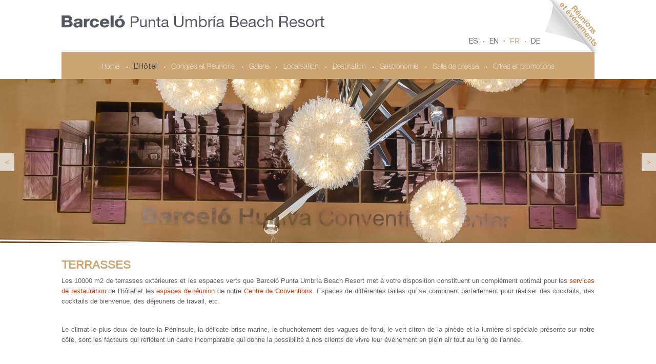

--- FILE ---
content_type: text/html; charset=UTF-8
request_url: https://barcelopuntaumbriaevents.com/fr/el-hotel/espacios-singulares/terrazas/
body_size: 10517
content:
												<!DOCTYPE html>
<!--[if IE 7]>
<html class="ie ie7" lang="fr-FR">
<![endif]-->
<!--[if IE 8]>
<html class="ie ie8" lang="fr-FR">
<![endif]-->
<!--[if !(IE 7) | !(IE 8)  ]><!-->
<html lang="fr-FR">
<!--<![endif]-->
<head>
	<meta charset="UTF-8">
	<meta name="viewport" content="width=device-width">
    <meta http-equiv="X-UA-Compatible" content="IE=10; IE=9; IE=8; IE=7; IE=EDGE" />
	
	<link rel="profile" href="http://gmpg.org/xfn/11">
	<link rel="pingback" href="https://barcelopuntaumbriaevents.com/xmlrpc.php">
	<!--[if lt IE 9]>
	<script src="https://barcelopuntaumbriaevents.com/wp-content/themes/barcelo/js/html5.js"></script>
	<![endif]-->
	<meta name='robots' content='index, follow, max-image-preview:large, max-snippet:-1, max-video-preview:-1' />

	<!-- This site is optimized with the Yoast SEO plugin v17.4 - https://yoast.com/wordpress/plugins/seo/ -->
	<title>Terrasses &ndash; Barceló Punta Umbría Beach Resort</title>
	<link rel="canonical" href="https://barcelopuntaumbriaevents.com/el-hotel/espacios-singulares/terrazas/" />
	<meta property="og:locale" content="fr_FR" />
	<meta property="og:type" content="article" />
	<meta property="og:title" content="Terrasses &ndash; Barceló Punta Umbría Beach Resort" />
	<meta property="og:description" content="Les 10000 m2 de terrasses extérieures et les espaces verts que Barceló Punta Umbría Beach Resort met à votre disposition constituent un complément optimal pour les services de restauration de l’hôtel et les espaces de réunion de notre Centre de Conventions. Espaces de différentes tailles qui se combinent parfaitement pour réaliser des cocktails, des cocktails de [&hellip;]" />
	<meta property="og:url" content="https://barcelopuntaumbriaevents.com/el-hotel/espacios-singulares/terrazas/" />
	<meta property="og:site_name" content="Barceló Punta Umbría Beach Resort" />
	<meta property="article:modified_time" content="2019-11-27T10:50:05+00:00" />
	<meta name="twitter:label1" content="Durée de lecture est." />
	<meta name="twitter:data1" content="3 minutes" />
	<script type="application/ld+json" class="yoast-schema-graph">{"@context":"https://schema.org","@graph":[{"@type":"WebSite","@id":"https://barcelopuntaumbriaevents.com/es/#website","url":"https://barcelopuntaumbriaevents.com/es/","name":"Barcel\u00f3 Punta Umbr\u00eda Beach Resort","description":"Web oficial del Hotel Barcel\u00f3 Punta Umbr\u00eda Beach Resort","potentialAction":[{"@type":"SearchAction","target":{"@type":"EntryPoint","urlTemplate":"https://barcelopuntaumbriaevents.com/es/?s={search_term_string}"},"query-input":"required name=search_term_string"}],"inLanguage":"fr-FR"},{"@type":"WebPage","@id":"https://barcelopuntaumbriaevents.com/el-hotel/espacios-singulares/terrazas/#webpage","url":"https://barcelopuntaumbriaevents.com/el-hotel/espacios-singulares/terrazas/","name":"Terrasses &ndash; Barcel\u00f3 Punta Umbr\u00eda Beach Resort","isPartOf":{"@id":"https://barcelopuntaumbriaevents.com/es/#website"},"datePublished":"2014-12-14T20:23:31+00:00","dateModified":"2019-11-27T10:50:05+00:00","breadcrumb":{"@id":"https://barcelopuntaumbriaevents.com/el-hotel/espacios-singulares/terrazas/#breadcrumb"},"inLanguage":"fr-FR","potentialAction":[{"@type":"ReadAction","target":["https://barcelopuntaumbriaevents.com/el-hotel/espacios-singulares/terrazas/"]}]},{"@type":"BreadcrumbList","@id":"https://barcelopuntaumbriaevents.com/el-hotel/espacios-singulares/terrazas/#breadcrumb","itemListElement":[{"@type":"ListItem","position":1,"name":"Home","item":"https://barcelopuntaumbriaevents.com/es/"},{"@type":"ListItem","position":2,"name":"El Hotel","item":"https://barcelopuntaumbriaevents.com/es/el-hotel/"},{"@type":"ListItem","position":3,"name":"Espacios singulares","item":"https://barcelopuntaumbriaevents.com/es/el-hotel/espacios-singulares/"},{"@type":"ListItem","position":4,"name":"Terrazas"}]}]}</script>
	<!-- / Yoast SEO plugin. -->


<link rel='dns-prefetch' href='//cdnjs.cloudflare.com' />
<link rel='dns-prefetch' href='//use.fontawesome.com' />
<link rel='dns-prefetch' href='//fonts.googleapis.com' />
<link rel='dns-prefetch' href='//s.w.org' />
<link rel="alternate" type="application/rss+xml" title="Barceló Punta Umbría Beach Resort &raquo; Flux" href="https://barcelopuntaumbriaevents.com/fr/feed/" />
<link rel="alternate" type="application/rss+xml" title="Barceló Punta Umbría Beach Resort &raquo; Flux des commentaires" href="https://barcelopuntaumbriaevents.com/fr/comments/feed/" />
<link rel="alternate" type="text/calendar" title="Barceló Punta Umbría Beach Resort &raquo; iCal Feed" href="https://barcelopuntaumbriaevents.com/fr/events/?ical=1" />
<link rel="alternate" type="application/rss+xml" title="Barceló Punta Umbría Beach Resort &raquo; Terrasses Flux des commentaires" href="https://barcelopuntaumbriaevents.com/fr/el-hotel/espacios-singulares/terrazas/feed/" />
		<script type="text/javascript">
			window._wpemojiSettings = {"baseUrl":"https:\/\/s.w.org\/images\/core\/emoji\/13.1.0\/72x72\/","ext":".png","svgUrl":"https:\/\/s.w.org\/images\/core\/emoji\/13.1.0\/svg\/","svgExt":".svg","source":{"concatemoji":"https:\/\/barcelopuntaumbriaevents.com\/wp-includes\/js\/wp-emoji-release.min.js?ver=5.8.1"}};
			!function(e,a,t){var n,r,o,i=a.createElement("canvas"),p=i.getContext&&i.getContext("2d");function s(e,t){var a=String.fromCharCode;p.clearRect(0,0,i.width,i.height),p.fillText(a.apply(this,e),0,0);e=i.toDataURL();return p.clearRect(0,0,i.width,i.height),p.fillText(a.apply(this,t),0,0),e===i.toDataURL()}function c(e){var t=a.createElement("script");t.src=e,t.defer=t.type="text/javascript",a.getElementsByTagName("head")[0].appendChild(t)}for(o=Array("flag","emoji"),t.supports={everything:!0,everythingExceptFlag:!0},r=0;r<o.length;r++)t.supports[o[r]]=function(e){if(!p||!p.fillText)return!1;switch(p.textBaseline="top",p.font="600 32px Arial",e){case"flag":return s([127987,65039,8205,9895,65039],[127987,65039,8203,9895,65039])?!1:!s([55356,56826,55356,56819],[55356,56826,8203,55356,56819])&&!s([55356,57332,56128,56423,56128,56418,56128,56421,56128,56430,56128,56423,56128,56447],[55356,57332,8203,56128,56423,8203,56128,56418,8203,56128,56421,8203,56128,56430,8203,56128,56423,8203,56128,56447]);case"emoji":return!s([10084,65039,8205,55357,56613],[10084,65039,8203,55357,56613])}return!1}(o[r]),t.supports.everything=t.supports.everything&&t.supports[o[r]],"flag"!==o[r]&&(t.supports.everythingExceptFlag=t.supports.everythingExceptFlag&&t.supports[o[r]]);t.supports.everythingExceptFlag=t.supports.everythingExceptFlag&&!t.supports.flag,t.DOMReady=!1,t.readyCallback=function(){t.DOMReady=!0},t.supports.everything||(n=function(){t.readyCallback()},a.addEventListener?(a.addEventListener("DOMContentLoaded",n,!1),e.addEventListener("load",n,!1)):(e.attachEvent("onload",n),a.attachEvent("onreadystatechange",function(){"complete"===a.readyState&&t.readyCallback()})),(n=t.source||{}).concatemoji?c(n.concatemoji):n.wpemoji&&n.twemoji&&(c(n.twemoji),c(n.wpemoji)))}(window,document,window._wpemojiSettings);
		</script>
		<style type="text/css">
img.wp-smiley,
img.emoji {
	display: inline !important;
	border: none !important;
	box-shadow: none !important;
	height: 1em !important;
	width: 1em !important;
	margin: 0 .07em !important;
	vertical-align: -0.1em !important;
	background: none !important;
	padding: 0 !important;
}
</style>
	<link rel='stylesheet' id='flick-css'  href='https://barcelopuntaumbriaevents.com/wp-content/plugins/mailchimp//css/flick/flick.css?ver=5.8.1' type='text/css' media='all' />
<link rel='stylesheet' id='mailchimpSF_main_css-css'  href='http://barcelopuntaumbriaevents.com/fr/?mcsf_action=main_css&#038;ver=5.8.1' type='text/css' media='all' />
<!--[if IE]>
<link rel='stylesheet' id='mailchimpSF_ie_css-css'  href='https://barcelopuntaumbriaevents.com/wp-content/plugins/mailchimp/css/ie.css?ver=5.8.1' type='text/css' media='all' />
<![endif]-->
<link rel='stylesheet' id='wp-block-library-css'  href='https://barcelopuntaumbriaevents.com/wp-includes/css/dist/block-library/style.min.css?ver=5.8.1' type='text/css' media='all' />
<link rel='stylesheet' id='ngg_trigger_buttons-css'  href='https://barcelopuntaumbriaevents.com/wp-content/plugins/nextgen-gallery/products/photocrati_nextgen/modules/nextgen_gallery_display/static/trigger_buttons.css?ver=3.17' type='text/css' media='all' />
<link rel='stylesheet' id='fancybox-0-css'  href='https://barcelopuntaumbriaevents.com/wp-content/plugins/nextgen-gallery/products/photocrati_nextgen/modules/lightbox/static/fancybox/jquery.fancybox-1.3.4.css?ver=3.17' type='text/css' media='all' />
<link rel='stylesheet' id='fontawesome_v4_shim_style-css'  href='https://use.fontawesome.com/releases/v5.3.1/css/v4-shims.css?ver=5.8.1' type='text/css' media='all' />
<link rel='stylesheet' id='fontawesome-css'  href='https://use.fontawesome.com/releases/v5.3.1/css/all.css?ver=5.8.1' type='text/css' media='all' />
<link rel='stylesheet' id='nextgen_basic_thumbnails_style-css'  href='https://barcelopuntaumbriaevents.com/wp-content/plugins/nextgen-gallery/products/photocrati_nextgen/modules/nextgen_basic_gallery/static/thumbnails/nextgen_basic_thumbnails.css?ver=3.17' type='text/css' media='all' />
<link rel='stylesheet' id='nextgen_pagination_style-css'  href='https://barcelopuntaumbriaevents.com/wp-content/plugins/nextgen-gallery/products/photocrati_nextgen/modules/nextgen_pagination/static/style.css?ver=3.17' type='text/css' media='all' />
<link rel='stylesheet' id='twentythirteen-fonts-css'  href='//fonts.googleapis.com/css?family=Source+Sans+Pro%3A300%2C400%2C700%2C300italic%2C400italic%2C700italic%7CBitter%3A400%2C700&#038;subset=latin%2Clatin-ext' type='text/css' media='all' />
<link rel='stylesheet' id='genericons-css'  href='https://barcelopuntaumbriaevents.com/wp-content/themes/barcelo/fonts/genericons.css?ver=2.09' type='text/css' media='all' />
<link rel='stylesheet' id='twentythirteen-style-css'  href='https://barcelopuntaumbriaevents.com/wp-content/themes/barcelo/style.css?ver=2016-03-09' type='text/css' media='all' />
<!--[if lt IE 9]>
<link rel='stylesheet' id='twentythirteen-ie-css'  href='https://barcelopuntaumbriaevents.com/wp-content/themes/barcelo/css/ie.css?ver=2016-03-09' type='text/css' media='all' />
<![endif]-->
<link rel='stylesheet' id='mapplic-css'  href='https://barcelopuntaumbriaevents.com/wp-content/themes/barcelo/mapplic/mapplic.css?ver=1.0' type='text/css' media='all' />
<link rel='stylesheet' id='nextgen_widgets_style-css'  href='https://barcelopuntaumbriaevents.com/wp-content/plugins/nextgen-gallery/products/photocrati_nextgen/modules/widget/static/widgets.css?ver=3.17' type='text/css' media='all' />
<link rel='stylesheet' id='nextgen_basic_slideshow_style-css'  href='https://barcelopuntaumbriaevents.com/wp-content/plugins/nextgen-gallery/products/photocrati_nextgen/modules/nextgen_basic_gallery/static/slideshow/ngg_basic_slideshow.css?ver=3.17' type='text/css' media='all' />
<link rel='stylesheet' id='pcs-styles-css'  href='https://barcelopuntaumbriaevents.com/wp-content/plugins/post-content-shortcodes/styles/default-styles.css?ver=1.0' type='text/css' media='screen' />
<link rel='stylesheet' id='nggallery-css'  href='https://barcelopuntaumbriaevents.com/wp-content/ngg_styles/nggallery.css?ver=3.17' type='text/css' media='all' />
<script type='text/javascript' src='https://barcelopuntaumbriaevents.com/wp-includes/js/jquery/jquery.min.js?ver=3.6.0' id='jquery-core-js'></script>
<script type='text/javascript' src='https://barcelopuntaumbriaevents.com/wp-includes/js/jquery/jquery-migrate.min.js?ver=3.3.2' id='jquery-migrate-js'></script>
<script type='text/javascript' src='https://barcelopuntaumbriaevents.com/wp-includes/js/jquery/ui/core.min.js?ver=1.12.1' id='jquery-ui-core-js'></script>
<script type='text/javascript' src='https://barcelopuntaumbriaevents.com/wp-content/plugins/mailchimp//js/datepicker.js?ver=5.8.1' id='datepicker-js'></script>
<script type='text/javascript' id='photocrati_ajax-js-extra'>
/* <![CDATA[ */
var photocrati_ajax = {"url":"https:\/\/barcelopuntaumbriaevents.com\/index.php?photocrati_ajax=1","wp_home_url":"https:\/\/barcelopuntaumbriaevents.com\/fr","wp_site_url":"https:\/\/barcelopuntaumbriaevents.com","wp_root_url":"https:\/\/barcelopuntaumbriaevents.com","wp_plugins_url":"https:\/\/barcelopuntaumbriaevents.com\/wp-content\/plugins","wp_content_url":"https:\/\/barcelopuntaumbriaevents.com\/wp-content","wp_includes_url":"https:\/\/barcelopuntaumbriaevents.com\/wp-includes\/","ngg_param_slug":"nggallery"};
/* ]]> */
</script>
<script type='text/javascript' src='https://barcelopuntaumbriaevents.com/wp-content/plugins/nextgen-gallery/products/photocrati_nextgen/modules/ajax/static/ajax.min.js?ver=3.17' id='photocrati_ajax-js'></script>
<script type='text/javascript' src='https://barcelopuntaumbriaevents.com/wp-content/plugins/nextgen-gallery/products/photocrati_nextgen/modules/nextgen_basic_gallery/static/thumbnails/nextgen_basic_thumbnails.js?ver=3.17' id='photocrati-nextgen_basic_thumbnails-js'></script>
<script type='text/javascript' src='https://use.fontawesome.com/releases/v5.3.1/js/v4-shims.js?ver=5.3.1' id='fontawesome_v4_shim-js'></script>
<script type='text/javascript' defer integrity="sha384-kW+oWsYx3YpxvjtZjFXqazFpA7UP/MbiY4jvs+RWZo2+N94PFZ36T6TFkc9O3qoB" crossorigin="anonymous" data-auto-replace-svg="false" data-keep-original-source="false" data-search-pseudo-elements src='https://use.fontawesome.com/releases/v5.3.1/js/all.js?ver=5.3.1' id='fontawesome-js'></script>
<script type='text/javascript' src='https://barcelopuntaumbriaevents.com/wp-content/plugins/nextgen-gallery/products/photocrati_nextgen/modules/nextgen_basic_gallery/static/thumbnails/ajax_pagination.js?ver=3.17' id='nextgen-basic-thumbnails-ajax-pagination-js'></script>
<script type='text/javascript' src='https://barcelopuntaumbriaevents.com/wp-content/themes/barcelo/js/jquery-1.11.0.min.js?ver=2013-07-18' id='custom-jquery-js'></script>
<script type='text/javascript' src='https://barcelopuntaumbriaevents.com/wp-content/themes/barcelo/js/responsiveslides.min.js?ver=2013-07-18' id='custom-responsive-js'></script>
<script type='text/javascript' src='https://barcelopuntaumbriaevents.com/wp-content/themes/barcelo/js/jquery-ui.js?ver=2013-07-18' id='custom-jquery-ui-js'></script>
<script type='text/javascript' src='https://barcelopuntaumbriaevents.com/wp-content/themes/barcelo/js/jquery.ui.accordion.js?ver=2013-07-18' id='custom-jquery-ui-accordion-js'></script>
<link rel="https://api.w.org/" href="https://barcelopuntaumbriaevents.com/fr/wp-json/" /><link rel="alternate" type="application/json" href="https://barcelopuntaumbriaevents.com/fr/wp-json/wp/v2/pages/2110" /><link rel="EditURI" type="application/rsd+xml" title="RSD" href="https://barcelopuntaumbriaevents.com/xmlrpc.php?rsd" />
<link rel="wlwmanifest" type="application/wlwmanifest+xml" href="https://barcelopuntaumbriaevents.com/wp-includes/wlwmanifest.xml" /> 
<meta name="generator" content="WordPress 5.8.1" />
<link rel='shortlink' href='https://barcelopuntaumbriaevents.com/fr/?p=2110' />
<link rel="alternate" type="application/json+oembed" href="https://barcelopuntaumbriaevents.com/fr/wp-json/oembed/1.0/embed?url=https%3A%2F%2Fbarcelopuntaumbriaevents.com%2Ffr%2Fel-hotel%2Fespacios-singulares%2Fterrazas%2F" />
<link rel="alternate" type="text/xml+oembed" href="https://barcelopuntaumbriaevents.com/fr/wp-json/oembed/1.0/embed?url=https%3A%2F%2Fbarcelopuntaumbriaevents.com%2Ffr%2Fel-hotel%2Fespacios-singulares%2Fterrazas%2F&#038;format=xml" />
<script type="text/javascript">
        jQuery(function($) {
            $('.date-pick').each(function() {
                var format = $(this).data('format') || 'mm/dd/yyyy';
                format = format.replace(/yyyy/i, 'yy');
                $(this).datepicker({
                    autoFocusNextInput: true,
                    constrainInput: false,
                    changeMonth: true,
                    changeYear: true,
                    beforeShow: function(input, inst) { $('#ui-datepicker-div').addClass('show'); },
                    dateFormat: format.toLowerCase(),
                });
            });
            d = new Date();
            $('.birthdate-pick').each(function() {
                var format = $(this).data('format') || 'mm/dd';
                format = format.replace(/yyyy/i, 'yy');
                $(this).datepicker({
                    autoFocusNextInput: true,
                    constrainInput: false,
                    changeMonth: true,
                    changeYear: false,
                    minDate: new Date(d.getFullYear(), 1-1, 1),
                    maxDate: new Date(d.getFullYear(), 12-1, 31),
                    beforeShow: function(input, inst) { $('#ui-datepicker-div').removeClass('show'); },
                    dateFormat: format.toLowerCase(),
                });

            });

        });
    </script>
<meta name="tec-api-version" content="v1"><meta name="tec-api-origin" content="https://barcelopuntaumbriaevents.com/fr"><link rel="https://theeventscalendar.com/" href="https://barcelopuntaumbriaevents.com/fr/wp-json/tribe/events/v1/" /><style type="text/css">
.qtranxs_flag_es {background-image: url(https://barcelopuntaumbriaevents.com/wp-content/plugins/qtranslate-x/flags/es.png); background-repeat: no-repeat;}
.qtranxs_flag_en {background-image: url(https://barcelopuntaumbriaevents.com/wp-content/plugins/qtranslate-x/flags/gb.png); background-repeat: no-repeat;}
.qtranxs_flag_fr {background-image: url(https://barcelopuntaumbriaevents.com/wp-content/plugins/qtranslate-x/flags/fr.png); background-repeat: no-repeat;}
.qtranxs_flag_de {background-image: url(https://barcelopuntaumbriaevents.com/wp-content/plugins/qtranslate-x/flags/de.png); background-repeat: no-repeat;}
</style>
<link hreflang="es" href="https://barcelopuntaumbriaevents.com/es/el-hotel/espacios-singulares/terrazas/" rel="alternate" />
<link hreflang="en" href="https://barcelopuntaumbriaevents.com/en/el-hotel/espacios-singulares/terrazas/" rel="alternate" />
<link hreflang="fr" href="https://barcelopuntaumbriaevents.com/fr/el-hotel/espacios-singulares/terrazas/" rel="alternate" />
<link hreflang="de" href="https://barcelopuntaumbriaevents.com/de/el-hotel/espacios-singulares/terrazas/" rel="alternate" />
<link hreflang="x-default" href="https://barcelopuntaumbriaevents.com/es/el-hotel/espacios-singulares/terrazas/" rel="alternate" />
<meta name="generator" content="qTranslate-X 3.4.6.4" />
<!--[if (gte IE 6)&(lte IE 8)]><script src="https://barcelopuntaumbriaevents.com/wp-content/themes/barcelo/js/selectivizr-min.js"></script><![endif]--><style type="text/css">.recentcomments a{display:inline !important;padding:0 !important;margin:0 !important;}</style><!-- Tracking code easily added by NK Google Analytics -->
<script type="text/javascript"> 
(function(i,s,o,g,r,a,m){i['GoogleAnalyticsObject']=r;i[r]=i[r]||function(){ 
(i[r].q=i[r].q||[]).push(arguments)},i[r].l=1*new Date();a=s.createElement(o), 
m=s.getElementsByTagName(o)[0];a.async=1;a.src=g;m.parentNode.insertBefore(a,m) 
})(window,document,'script','https://www.google-analytics.com/analytics.js','ga'); 
ga('create', 'UA-75277435-1', 'barcelopuntaumbriaevents.com'); 
ga('send', 'pageview'); 
</script> 
	<style type="text/css" id="twentythirteen-header-css">
			.site-header {
			background: url(https://barcelopuntaumbriaevents.com/wp-content/themes/barcelo/images/headers/circle.png) no-repeat scroll top;
			background-size: 1600px auto;
		}
		</style>
	   
<link rel="stylesheet" href="https://barcelopuntaumbriaevents.com/wp-content/themes/barcelo/fonts/fonts.css">
<link rel="stylesheet" href="https://barcelopuntaumbriaevents.com/wp-content/themes/barcelo/style/style.css?ver_2016-03-09">
<link rel="stylesheet" href="https://barcelopuntaumbriaevents.com/wp-content/themes/barcelo/style/responsive.css?ver_19mar14_1">
<link rel="stylesheet" type="text/css" href="https://barcelopuntaumbriaevents.com/wp-content/themes/barcelo/css/accordion.css" />

    <!--<script type="text/javascript" src="https://barcelopuntaumbriaevents.com/wp-content/themes/barcelo/js/jquery.js"></script>
    <script type="text/javascript" src="https://barcelopuntaumbriaevents.com/wp-content/themes/barcelo/js/responsiveslides.min.js"></script>
    <script type="text/javascript" src="https://barcelopuntaumbriaevents.com/wp-content/themes/barcelo/js/jquery-ui.js"></script>
    <script type="text/javascript" src="https://barcelopuntaumbriaevents.com/wp-content/themes/barcelo/js/jquery.ui.accordion.js"></script>-->
	
	<link href='http://fonts.googleapis.com/css?family=Arimo:400,700' rel='stylesheet' type='text/css'>
	<link href='http://fonts.googleapis.com/css?family=Lato:300,400,700' rel='stylesheet' type='text/css'>
    <link href='http://fonts.googleapis.com/css?family=Wire+One' rel='stylesheet' type='text/css'>
    <link href='http://fonts.googleapis.com/css?family=Alegreya+Sans:500' rel='stylesheet' type='text/css'>
	
   <script type="text/javascript">
          $(document).ready(
            function () {
                $(".accordion").accordion({ div: "black-title",          
                    active: 0,
                    collapsible: true
                });
            });
    </script> 
<script type="text/javascript">

$(document).ready(function() {
		$("#nav a.menu").click(function (e) {
			e.preventDefault();
			$("#nav ul").slideToggle(300);
			$("#nav ul").addClass("done");
		});
});

</script>

</head>

<body class="page-template page-template-tpl_dynamic page-template-tpl_dynamic-php page page-id-2110 page-child parent-pageid-35 tribe-no-js with-sidebar">
<div id="header">
    		<div class="container header">
            	<div class="top_img" style="background: none!important;"><img src="https://barcelopuntaumbriaevents.com/wp-content/themes/barcelo/images/top_img_fr.png"></div>
            	<div class="row">
                	<div class="logo"><a href="https://barcelopuntaumbriaevents.com/fr/home"></a></div>
                                    </div>
                <div class="row">
                    <div class="lang">
                          <aside id="qtranslate-3" class="widget qtranxs_widget">
<ul class="language-chooser language-chooser-text qtranxs_language_chooser" id="qtranslate-3-chooser">
<li class="lang-es"><a href="https://barcelopuntaumbriaevents.com/es/el-hotel/espacios-singulares/terrazas/" hreflang="es" title="ES (es)" class="qtranxs_text qtranxs_text_es"><span>ES</span></a></li>
<li class="lang-en"><a href="https://barcelopuntaumbriaevents.com/en/el-hotel/espacios-singulares/terrazas/" hreflang="en" title="EN (en)" class="qtranxs_text qtranxs_text_en"><span>EN</span></a></li>
<li class="lang-fr active"><a href="https://barcelopuntaumbriaevents.com/fr/el-hotel/espacios-singulares/terrazas/" hreflang="fr" title="FR (fr)" class="qtranxs_text qtranxs_text_fr"><span>FR</span></a></li>
<li class="lang-de"><a href="https://barcelopuntaumbriaevents.com/de/el-hotel/espacios-singulares/terrazas/" hreflang="de" title="DE (de)" class="qtranxs_text qtranxs_text_de"><span>DE</span></a></li>
</ul><div class="qtranxs_widget_end"></div>
</aside>    
                    </div>
                                    </div>
                <div id="nav">
                  <a href="#" class="menu">Menu</a>
                <div class="menu-main-menu-container"><ul id="menu-main-menu" class="nav-menu"><li id="menu-item-96" class="menu-item menu-item-type-post_type menu-item-object-page menu-item-home menu-item-96"><a href="https://barcelopuntaumbriaevents.com/fr/">Home</a></li>
<li id="menu-item-94" class="menu-item menu-item-type-post_type menu-item-object-page current-page-ancestor menu-item-94"><a href="https://barcelopuntaumbriaevents.com/fr/el-hotel/">L’Hôtel</a></li>
<li id="menu-item-2408" class="menu-item menu-item-type-post_type menu-item-object-page menu-item-2408"><a href="https://barcelopuntaumbriaevents.com/fr/congresos-y-reuniones/">Congrès et Réunions</a></li>
<li id="menu-item-2415" class="menu-item menu-item-type-post_type menu-item-object-page menu-item-2415"><a href="https://barcelopuntaumbriaevents.com/fr/galeria/">Galerie</a></li>
<li id="menu-item-2403" class="menu-item menu-item-type-post_type menu-item-object-page menu-item-2403"><a href="https://barcelopuntaumbriaevents.com/fr/localizacion/">Localisation</a></li>
<li id="menu-item-2119" class="menu-item menu-item-type-post_type menu-item-object-page menu-item-2119"><a href="https://barcelopuntaumbriaevents.com/fr/destino/">Destination</a></li>
<li id="menu-item-107" class="menu-item menu-item-type-post_type menu-item-object-page menu-item-107"><a href="https://barcelopuntaumbriaevents.com/fr/gastronomia/">Gastronomie</a></li>
<li id="menu-item-4732" class="menu-item menu-item-type-post_type menu-item-object-page menu-item-4732"><a href="https://barcelopuntaumbriaevents.com/fr/sala-de-prensa/">Salle de presse</a></li>
<li id="menu-item-106" class="menu-item menu-item-type-post_type menu-item-object-page menu-item-106"><a href="https://barcelopuntaumbriaevents.com/fr/promociones-y-ofertas/">Offres et promotions</a></li>
</ul></div>                	<!--<ul>
                    	<li class="active"><a href="#">Home</a></li>
                        <li><a href="#">Inicio</a></li>
                        <li><a href="#">Instalaciones y servicios</a></li>
                        <li><a href="#">Espacios singulares</a></li>
                        <li><a href="#">Promociones y ofertas</a></li>
                        <li><a href="#">Entorno</a></li>
                        <li><a href="#">Gastronomía</a></li>
                        <li><a href="#">Blog</a></li>
                        <li><a href="#">Sala de prensa</a></li> 
                    </ul>-->
                </div>
            </div>	
        </div>
        <div class="slider">
                        <!-- displaying metaslider id = 4723-->
            <div id="metaslider-id-4723" style="width: 100%; margin: 0 auto;" class="ml-slider-3-23-0 metaslider metaslider-responsive metaslider-4723 ml-slider">
    <div id="metaslider_container_4723">
        <ul id='metaslider_4723' class='rslides'>
            <li><img src="https://barcelopuntaumbriaevents.com/wp-content/uploads/2019/11/slide-micro-CONVENCION-CENTER-2000x500.jpg" height="500" width="2000" alt="" class="slider-4723 slide-6112" /></li>
            <li style='display: none;'><img src="https://barcelopuntaumbriaevents.com/wp-content/uploads/2019/12/AUDITORIO-TEATRO-2000x500.jpg" height="500" width="2000" alt="" class="slider-4723 slide-6203" /></li>
            <li style='display: none;'><img src="https://barcelopuntaumbriaevents.com/wp-content/uploads/2016/02/Centro_de_Convenciones_02-1920x479.jpg" height="500" width="2000" alt="" class="slider-4723 slide-4735" /></li>
            <li style='display: none;'><img src="https://barcelopuntaumbriaevents.com/wp-content/uploads/2019/11/021_BPUB_2019-2000x500.jpg" height="500" width="2000" alt="" class="slider-4723 slide-6105" /></li>
            <li style='display: none;'><img src="https://barcelopuntaumbriaevents.com/wp-content/uploads/2016/02/Centro_de_Convenciones_05-1920x479.jpg" height="500" width="2000" alt="" class="slider-4723 slide-4740" /></li>
            <li style='display: none;'><img src="https://barcelopuntaumbriaevents.com/wp-content/uploads/2019/11/slide-micro-VIP-room2-2000x500.jpg" height="500" width="2000" alt="" class="slider-4723 slide-6114" /></li>
            <li style='display: none;'><img src="https://barcelopuntaumbriaevents.com/wp-content/uploads/2019/12/COLONES-TEATRO-2000x500.jpg" height="500" width="2000" alt="" class="slider-4723 slide-6202" /></li>
            <li style='display: none;'><img src="https://barcelopuntaumbriaevents.com/wp-content/uploads/2019/06/sala-ONE-21-1920x479.jpg" height="500" width="2000" alt="" class="slider-4723 slide-5916" /></li>
            <li style='display: none;'><img src="https://barcelopuntaumbriaevents.com/wp-content/uploads/2016/02/Centro_de_Convenciones_04-1920x479.jpg" height="500" width="2000" alt="" class="slider-4723 slide-4739" /></li>
            <li style='display: none;'><img src="https://barcelopuntaumbriaevents.com/wp-content/uploads/2019/11/017_BPUB_2019-AUDI-1-1920x479.jpg" height="500" width="2000" alt="" class="slider-4723 slide-6036" /><div class="caption-wrap"><div class="caption"> </div></div></li>
            <li style='display: none;'><img src="https://barcelopuntaumbriaevents.com/wp-content/uploads/2019/11/135_BPUB_2019-2000x500.jpg" height="500" width="2000" alt="" class="slider-4723 slide-6106" /></li>
            <li style='display: none;'><img src="https://barcelopuntaumbriaevents.com/wp-content/uploads/2019/12/FACHADA-2000x500.jpg" height="500" width="2000" alt="" class="slider-4723 slide-6204" /></li>
        </ul>
        
    </div>
</div>        	            <a href="#" class="arrow left_arrow"></a>
            <a href="#" class="arrow right_arrow"></a>
       </div>	<div class="container">  
		<div id="content" class="row">
            		<h1 class="main-title">Terrasses</h1>
        	<div class="page_content">	
        			<p>Les 10000 m2 de terrasses extérieures et les espaces verts que Barceló Punta Umbría Beach Resort met à votre disposition constituent un complément optimal pour les <a href="http://www.barcelopuntaumbriaevents.com/el-hotel/espacios-para-restauracion/" title="Espacios para la restauración">services de restauration</a> de l’hôtel et les <a href="http://www.barcelopuntaumbriaevents.com/congresos-y-reuniones/hotel-reuniones-y-seminarios/" title="Hotel para reuniones">espaces de réunion</a> de notre <a href="http://www.barcelopuntaumbriaevents.com/el-hotel/centro-de-convenciones/" title="Centro de convenciones">Centre de Conventions</a>. Espaces de différentes tailles qui se combinent parfaitement pour réaliser des cocktails, des cocktails de bienvenue, des déjeuners de travail, etc.</p>
<p> <br />
Le climat le plus doux de toute la Péninsule, la délicate brise marine, le chuchotement des vagues de fond, le vert citron de la pinède et la lumière si spéciale présente sur notre côte, sont les facteurs qui reflètent un cadre incomparable qui donne la possibilité à nos clients de vivre leur évènement en plein air tout au long de l’année.</p>
<p>&nbsp;</p>
<div class="black-title">Galerie</div>
<!-- index.php -->
<div
	class="ngg-galleryoverview"
	id="ngg-gallery-cf935d41d2e499f1217ba012fdf50c01-1">

    	<div class="slideshowlink">
        <a href='https://barcelopuntaumbriaevents.com/fr/el-hotel/espacios-singulares/terrazas/nggallery/slideshow'>[Mostrar presentación de diapositivas]</a>
		
	</div>
			<!-- Thumbnails -->
				<div id="ngg-image-0" class="ngg-gallery-thumbnail-box" >
				        <div class="ngg-gallery-thumbnail">
            <a href="https://barcelopuntaumbriaevents.com/wp-content/gallery/terrazas-con-nombre/Terrazas_Punta_Umbria-1.jpg"
               title=""
               data-src="https://barcelopuntaumbriaevents.com/wp-content/gallery/terrazas-con-nombre/Terrazas_Punta_Umbria-1.jpg"
               data-thumbnail="https://barcelopuntaumbriaevents.com/wp-content/gallery/terrazas-con-nombre/thumbs/thumbs_Terrazas_Punta_Umbria-1.jpg"
               data-image-id="1235"
               data-title="Terrazas_Punta_Umbria 1"
               data-description=""
               data-image-slug="terrazas_punta_umbria-1"
               class="ngg-fancybox" rel="cf935d41d2e499f1217ba012fdf50c01">
                <img
                    title="Terrazas_Punta_Umbria 1"
                    alt="Terrazas_Punta_Umbria 1"
                    src="https://barcelopuntaumbriaevents.com/wp-content/gallery/terrazas-con-nombre/thumbs/thumbs_Terrazas_Punta_Umbria-1.jpg"
                    width="90"
                    height="90"
                    style="max-width:100%;"
                />
            </a>
        </div>
							</div> 
			
        
				<div id="ngg-image-1" class="ngg-gallery-thumbnail-box" >
				        <div class="ngg-gallery-thumbnail">
            <a href="https://barcelopuntaumbriaevents.com/wp-content/gallery/terrazas-con-nombre/Terrazas_Punta_Umbria-2.jpg"
               title=""
               data-src="https://barcelopuntaumbriaevents.com/wp-content/gallery/terrazas-con-nombre/Terrazas_Punta_Umbria-2.jpg"
               data-thumbnail="https://barcelopuntaumbriaevents.com/wp-content/gallery/terrazas-con-nombre/thumbs/thumbs_Terrazas_Punta_Umbria-2.jpg"
               data-image-id="1236"
               data-title="Terrazas_Punta_Umbria 2"
               data-description=""
               data-image-slug="terrazas_punta_umbria-2"
               class="ngg-fancybox" rel="cf935d41d2e499f1217ba012fdf50c01">
                <img
                    title="Terrazas_Punta_Umbria 2"
                    alt="Terrazas_Punta_Umbria 2"
                    src="https://barcelopuntaumbriaevents.com/wp-content/gallery/terrazas-con-nombre/thumbs/thumbs_Terrazas_Punta_Umbria-2.jpg"
                    width="90"
                    height="90"
                    style="max-width:100%;"
                />
            </a>
        </div>
							</div> 
			
        
				<div id="ngg-image-2" class="ngg-gallery-thumbnail-box" >
				        <div class="ngg-gallery-thumbnail">
            <a href="https://barcelopuntaumbriaevents.com/wp-content/gallery/terrazas-con-nombre/Terrazas_Punta_Umbria-3.jpg"
               title=""
               data-src="https://barcelopuntaumbriaevents.com/wp-content/gallery/terrazas-con-nombre/Terrazas_Punta_Umbria-3.jpg"
               data-thumbnail="https://barcelopuntaumbriaevents.com/wp-content/gallery/terrazas-con-nombre/thumbs/thumbs_Terrazas_Punta_Umbria-3.jpg"
               data-image-id="1237"
               data-title="Terrazas_Punta_Umbria 3"
               data-description=""
               data-image-slug="terrazas_punta_umbria-3"
               class="ngg-fancybox" rel="cf935d41d2e499f1217ba012fdf50c01">
                <img
                    title="Terrazas_Punta_Umbria 3"
                    alt="Terrazas_Punta_Umbria 3"
                    src="https://barcelopuntaumbriaevents.com/wp-content/gallery/terrazas-con-nombre/thumbs/thumbs_Terrazas_Punta_Umbria-3.jpg"
                    width="90"
                    height="90"
                    style="max-width:100%;"
                />
            </a>
        </div>
							</div> 
			
        
				<div id="ngg-image-3" class="ngg-gallery-thumbnail-box" >
				        <div class="ngg-gallery-thumbnail">
            <a href="https://barcelopuntaumbriaevents.com/wp-content/gallery/terrazas-con-nombre/Terrazas_Punta_Umbria-4.jpg"
               title=""
               data-src="https://barcelopuntaumbriaevents.com/wp-content/gallery/terrazas-con-nombre/Terrazas_Punta_Umbria-4.jpg"
               data-thumbnail="https://barcelopuntaumbriaevents.com/wp-content/gallery/terrazas-con-nombre/thumbs/thumbs_Terrazas_Punta_Umbria-4.jpg"
               data-image-id="1238"
               data-title="Terrazas_Punta_Umbria 4"
               data-description=""
               data-image-slug="terrazas_punta_umbria-4"
               class="ngg-fancybox" rel="cf935d41d2e499f1217ba012fdf50c01">
                <img
                    title="Terrazas_Punta_Umbria 4"
                    alt="Terrazas_Punta_Umbria 4"
                    src="https://barcelopuntaumbriaevents.com/wp-content/gallery/terrazas-con-nombre/thumbs/thumbs_Terrazas_Punta_Umbria-4.jpg"
                    width="90"
                    height="90"
                    style="max-width:100%;"
                />
            </a>
        </div>
							</div> 
			
        
				<div id="ngg-image-4" class="ngg-gallery-thumbnail-box" >
				        <div class="ngg-gallery-thumbnail">
            <a href="https://barcelopuntaumbriaevents.com/wp-content/gallery/terrazas-con-nombre/Terrazas_Punta_Umbria-5.jpg"
               title=""
               data-src="https://barcelopuntaumbriaevents.com/wp-content/gallery/terrazas-con-nombre/Terrazas_Punta_Umbria-5.jpg"
               data-thumbnail="https://barcelopuntaumbriaevents.com/wp-content/gallery/terrazas-con-nombre/thumbs/thumbs_Terrazas_Punta_Umbria-5.jpg"
               data-image-id="1239"
               data-title="Terrazas_Punta_Umbria 5"
               data-description=""
               data-image-slug="terrazas_punta_umbria-5"
               class="ngg-fancybox" rel="cf935d41d2e499f1217ba012fdf50c01">
                <img
                    title="Terrazas_Punta_Umbria 5"
                    alt="Terrazas_Punta_Umbria 5"
                    src="https://barcelopuntaumbriaevents.com/wp-content/gallery/terrazas-con-nombre/thumbs/thumbs_Terrazas_Punta_Umbria-5.jpg"
                    width="90"
                    height="90"
                    style="max-width:100%;"
                />
            </a>
        </div>
							</div> 
			
        
				<div id="ngg-image-5" class="ngg-gallery-thumbnail-box" >
				        <div class="ngg-gallery-thumbnail">
            <a href="https://barcelopuntaumbriaevents.com/wp-content/gallery/terrazas-con-nombre/Terrazas_Punta_Umbria-6.jpg"
               title=""
               data-src="https://barcelopuntaumbriaevents.com/wp-content/gallery/terrazas-con-nombre/Terrazas_Punta_Umbria-6.jpg"
               data-thumbnail="https://barcelopuntaumbriaevents.com/wp-content/gallery/terrazas-con-nombre/thumbs/thumbs_Terrazas_Punta_Umbria-6.jpg"
               data-image-id="1240"
               data-title="Terrazas_Punta_Umbria 6"
               data-description=""
               data-image-slug="terrazas_punta_umbria-6"
               class="ngg-fancybox" rel="cf935d41d2e499f1217ba012fdf50c01">
                <img
                    title="Terrazas_Punta_Umbria 6"
                    alt="Terrazas_Punta_Umbria 6"
                    src="https://barcelopuntaumbriaevents.com/wp-content/gallery/terrazas-con-nombre/thumbs/thumbs_Terrazas_Punta_Umbria-6.jpg"
                    width="90"
                    height="90"
                    style="max-width:100%;"
                />
            </a>
        </div>
							</div> 
			
        
				<div id="ngg-image-6" class="ngg-gallery-thumbnail-box" >
				        <div class="ngg-gallery-thumbnail">
            <a href="https://barcelopuntaumbriaevents.com/wp-content/gallery/terrazas-con-nombre/Terraza_Colon-6.JPG"
               title=""
               data-src="https://barcelopuntaumbriaevents.com/wp-content/gallery/terrazas-con-nombre/Terraza_Colon-6.JPG"
               data-thumbnail="https://barcelopuntaumbriaevents.com/wp-content/gallery/terrazas-con-nombre/thumbs/thumbs_Terraza_Colon-6.JPG"
               data-image-id="1291"
               data-title="Terraza_Colon 6"
               data-description=""
               data-image-slug="terraza_colon-6"
               class="ngg-fancybox" rel="cf935d41d2e499f1217ba012fdf50c01">
                <img
                    title="Terraza_Colon 6"
                    alt="Terraza_Colon 6"
                    src="https://barcelopuntaumbriaevents.com/wp-content/gallery/terrazas-con-nombre/thumbs/thumbs_Terraza_Colon-6.JPG"
                    width="90"
                    height="90"
                    style="max-width:100%;"
                />
            </a>
        </div>
							</div> 
			
        
				<div id="ngg-image-7" class="ngg-gallery-thumbnail-box" >
				        <div class="ngg-gallery-thumbnail">
            <a href="https://barcelopuntaumbriaevents.com/wp-content/gallery/terrazas-con-nombre/Terraza_Colon-7.jpg"
               title=""
               data-src="https://barcelopuntaumbriaevents.com/wp-content/gallery/terrazas-con-nombre/Terraza_Colon-7.jpg"
               data-thumbnail="https://barcelopuntaumbriaevents.com/wp-content/gallery/terrazas-con-nombre/thumbs/thumbs_Terraza_Colon-7.jpg"
               data-image-id="1292"
               data-title="Terraza_Colon 7"
               data-description=""
               data-image-slug="terraza_colon-7"
               class="ngg-fancybox" rel="cf935d41d2e499f1217ba012fdf50c01">
                <img
                    title="Terraza_Colon 7"
                    alt="Terraza_Colon 7"
                    src="https://barcelopuntaumbriaevents.com/wp-content/gallery/terrazas-con-nombre/thumbs/thumbs_Terraza_Colon-7.jpg"
                    width="90"
                    height="90"
                    style="max-width:100%;"
                />
            </a>
        </div>
							</div> 
			
        
				<div id="ngg-image-8" class="ngg-gallery-thumbnail-box" >
				        <div class="ngg-gallery-thumbnail">
            <a href="https://barcelopuntaumbriaevents.com/wp-content/gallery/terrazas-con-nombre/Terraza_auditorio-Tend.jpg"
               title=""
               data-src="https://barcelopuntaumbriaevents.com/wp-content/gallery/terrazas-con-nombre/Terraza_auditorio-Tend.jpg"
               data-thumbnail="https://barcelopuntaumbriaevents.com/wp-content/gallery/terrazas-con-nombre/thumbs/thumbs_Terraza_auditorio-Tend.jpg"
               data-image-id="1299"
               data-title="Terraza_auditorio Tend"
               data-description=""
               data-image-slug="terraza_auditorio-tend"
               class="ngg-fancybox" rel="cf935d41d2e499f1217ba012fdf50c01">
                <img
                    title="Terraza_auditorio Tend"
                    alt="Terraza_auditorio Tend"
                    src="https://barcelopuntaumbriaevents.com/wp-content/gallery/terrazas-con-nombre/thumbs/thumbs_Terraza_auditorio-Tend.jpg"
                    width="90"
                    height="90"
                    style="max-width:100%;"
                />
            </a>
        </div>
							</div> 
			
        
				<div id="ngg-image-9" class="ngg-gallery-thumbnail-box" >
				        <div class="ngg-gallery-thumbnail">
            <a href="https://barcelopuntaumbriaevents.com/wp-content/gallery/terrazas-con-nombre/Terrazas_Punta_Umbria-7.jpg"
               title=""
               data-src="https://barcelopuntaumbriaevents.com/wp-content/gallery/terrazas-con-nombre/Terrazas_Punta_Umbria-7.jpg"
               data-thumbnail="https://barcelopuntaumbriaevents.com/wp-content/gallery/terrazas-con-nombre/thumbs/thumbs_Terrazas_Punta_Umbria-7.jpg"
               data-image-id="1241"
               data-title="Terrazas_Punta_Umbria 7"
               data-description=""
               data-image-slug="terrazas_punta_umbria-7"
               class="ngg-fancybox" rel="cf935d41d2e499f1217ba012fdf50c01">
                <img
                    title="Terrazas_Punta_Umbria 7"
                    alt="Terrazas_Punta_Umbria 7"
                    src="https://barcelopuntaumbriaevents.com/wp-content/gallery/terrazas-con-nombre/thumbs/thumbs_Terrazas_Punta_Umbria-7.jpg"
                    width="90"
                    height="90"
                    style="max-width:100%;"
                />
            </a>
        </div>
							</div> 
			
        
				<div id="ngg-image-10" class="ngg-gallery-thumbnail-box" >
				        <div class="ngg-gallery-thumbnail">
            <a href="https://barcelopuntaumbriaevents.com/wp-content/gallery/terrazas-con-nombre/Terrazas_Punta_Umbria-8.jpg"
               title=""
               data-src="https://barcelopuntaumbriaevents.com/wp-content/gallery/terrazas-con-nombre/Terrazas_Punta_Umbria-8.jpg"
               data-thumbnail="https://barcelopuntaumbriaevents.com/wp-content/gallery/terrazas-con-nombre/thumbs/thumbs_Terrazas_Punta_Umbria-8.jpg"
               data-image-id="1242"
               data-title="Terrazas_Punta_Umbria 8"
               data-description=""
               data-image-slug="terrazas_punta_umbria-8"
               class="ngg-fancybox" rel="cf935d41d2e499f1217ba012fdf50c01">
                <img
                    title="Terrazas_Punta_Umbria 8"
                    alt="Terrazas_Punta_Umbria 8"
                    src="https://barcelopuntaumbriaevents.com/wp-content/gallery/terrazas-con-nombre/thumbs/thumbs_Terrazas_Punta_Umbria-8.jpg"
                    width="90"
                    height="90"
                    style="max-width:100%;"
                />
            </a>
        </div>
							</div> 
			
        
				<div id="ngg-image-11" class="ngg-gallery-thumbnail-box" >
				        <div class="ngg-gallery-thumbnail">
            <a href="https://barcelopuntaumbriaevents.com/wp-content/gallery/terrazas-con-nombre/Terrazas_Punta_Umbria-9.jpg"
               title=""
               data-src="https://barcelopuntaumbriaevents.com/wp-content/gallery/terrazas-con-nombre/Terrazas_Punta_Umbria-9.jpg"
               data-thumbnail="https://barcelopuntaumbriaevents.com/wp-content/gallery/terrazas-con-nombre/thumbs/thumbs_Terrazas_Punta_Umbria-9.jpg"
               data-image-id="1243"
               data-title="Terrazas_Punta_Umbria 9"
               data-description=""
               data-image-slug="terrazas_punta_umbria-9"
               class="ngg-fancybox" rel="cf935d41d2e499f1217ba012fdf50c01">
                <img
                    title="Terrazas_Punta_Umbria 9"
                    alt="Terrazas_Punta_Umbria 9"
                    src="https://barcelopuntaumbriaevents.com/wp-content/gallery/terrazas-con-nombre/thumbs/thumbs_Terrazas_Punta_Umbria-9.jpg"
                    width="90"
                    height="90"
                    style="max-width:100%;"
                />
            </a>
        </div>
							</div> 
			
        
				<div id="ngg-image-12" class="ngg-gallery-thumbnail-box" >
				        <div class="ngg-gallery-thumbnail">
            <a href="https://barcelopuntaumbriaevents.com/wp-content/gallery/terrazas-con-nombre/Terrazas_Punta_Umbria-10.jpg"
               title=""
               data-src="https://barcelopuntaumbriaevents.com/wp-content/gallery/terrazas-con-nombre/Terrazas_Punta_Umbria-10.jpg"
               data-thumbnail="https://barcelopuntaumbriaevents.com/wp-content/gallery/terrazas-con-nombre/thumbs/thumbs_Terrazas_Punta_Umbria-10.jpg"
               data-image-id="1244"
               data-title="Terrazas_Punta_Umbria 10"
               data-description=""
               data-image-slug="terrazas_punta_umbria-10"
               class="ngg-fancybox" rel="cf935d41d2e499f1217ba012fdf50c01">
                <img
                    title="Terrazas_Punta_Umbria 10"
                    alt="Terrazas_Punta_Umbria 10"
                    src="https://barcelopuntaumbriaevents.com/wp-content/gallery/terrazas-con-nombre/thumbs/thumbs_Terrazas_Punta_Umbria-10.jpg"
                    width="90"
                    height="90"
                    style="max-width:100%;"
                />
            </a>
        </div>
							</div> 
			
        
				<div id="ngg-image-13" class="ngg-gallery-thumbnail-box" >
				        <div class="ngg-gallery-thumbnail">
            <a href="https://barcelopuntaumbriaevents.com/wp-content/gallery/terrazas-con-nombre/Terrazas_Punta_Umbria-11.jpg"
               title=""
               data-src="https://barcelopuntaumbriaevents.com/wp-content/gallery/terrazas-con-nombre/Terrazas_Punta_Umbria-11.jpg"
               data-thumbnail="https://barcelopuntaumbriaevents.com/wp-content/gallery/terrazas-con-nombre/thumbs/thumbs_Terrazas_Punta_Umbria-11.jpg"
               data-image-id="1245"
               data-title="Terrazas_Punta_Umbria 11"
               data-description=""
               data-image-slug="terrazas_punta_umbria-11"
               class="ngg-fancybox" rel="cf935d41d2e499f1217ba012fdf50c01">
                <img
                    title="Terrazas_Punta_Umbria 11"
                    alt="Terrazas_Punta_Umbria 11"
                    src="https://barcelopuntaumbriaevents.com/wp-content/gallery/terrazas-con-nombre/thumbs/thumbs_Terrazas_Punta_Umbria-11.jpg"
                    width="90"
                    height="90"
                    style="max-width:100%;"
                />
            </a>
        </div>
							</div> 
			
        
				<div id="ngg-image-14" class="ngg-gallery-thumbnail-box" >
				        <div class="ngg-gallery-thumbnail">
            <a href="https://barcelopuntaumbriaevents.com/wp-content/gallery/terrazas-con-nombre/Terrazas_Punta_Umbria-12.jpg"
               title=""
               data-src="https://barcelopuntaumbriaevents.com/wp-content/gallery/terrazas-con-nombre/Terrazas_Punta_Umbria-12.jpg"
               data-thumbnail="https://barcelopuntaumbriaevents.com/wp-content/gallery/terrazas-con-nombre/thumbs/thumbs_Terrazas_Punta_Umbria-12.jpg"
               data-image-id="1246"
               data-title="Terrazas_Punta_Umbria 12"
               data-description=""
               data-image-slug="terrazas_punta_umbria-12"
               class="ngg-fancybox" rel="cf935d41d2e499f1217ba012fdf50c01">
                <img
                    title="Terrazas_Punta_Umbria 12"
                    alt="Terrazas_Punta_Umbria 12"
                    src="https://barcelopuntaumbriaevents.com/wp-content/gallery/terrazas-con-nombre/thumbs/thumbs_Terrazas_Punta_Umbria-12.jpg"
                    width="90"
                    height="90"
                    style="max-width:100%;"
                />
            </a>
        </div>
							</div> 
			
        
				<div id="ngg-image-15" class="ngg-gallery-thumbnail-box" >
				        <div class="ngg-gallery-thumbnail">
            <a href="https://barcelopuntaumbriaevents.com/wp-content/gallery/terrazas-con-nombre/Terrazas_Punta_Umbria-13.jpg"
               title=""
               data-src="https://barcelopuntaumbriaevents.com/wp-content/gallery/terrazas-con-nombre/Terrazas_Punta_Umbria-13.jpg"
               data-thumbnail="https://barcelopuntaumbriaevents.com/wp-content/gallery/terrazas-con-nombre/thumbs/thumbs_Terrazas_Punta_Umbria-13.jpg"
               data-image-id="1247"
               data-title="Terrazas_Punta_Umbria 13"
               data-description=""
               data-image-slug="terrazas_punta_umbria-13"
               class="ngg-fancybox" rel="cf935d41d2e499f1217ba012fdf50c01">
                <img
                    title="Terrazas_Punta_Umbria 13"
                    alt="Terrazas_Punta_Umbria 13"
                    src="https://barcelopuntaumbriaevents.com/wp-content/gallery/terrazas-con-nombre/thumbs/thumbs_Terrazas_Punta_Umbria-13.jpg"
                    width="90"
                    height="90"
                    style="max-width:100%;"
                />
            </a>
        </div>
							</div> 
			
        
				<div id="ngg-image-16" class="ngg-gallery-thumbnail-box" >
				        <div class="ngg-gallery-thumbnail">
            <a href="https://barcelopuntaumbriaevents.com/wp-content/gallery/terrazas-con-nombre/Terrazas_Punta_Umbria-14.jpg"
               title=""
               data-src="https://barcelopuntaumbriaevents.com/wp-content/gallery/terrazas-con-nombre/Terrazas_Punta_Umbria-14.jpg"
               data-thumbnail="https://barcelopuntaumbriaevents.com/wp-content/gallery/terrazas-con-nombre/thumbs/thumbs_Terrazas_Punta_Umbria-14.jpg"
               data-image-id="1248"
               data-title="Terrazas_Punta_Umbria 14"
               data-description=""
               data-image-slug="terrazas_punta_umbria-14"
               class="ngg-fancybox" rel="cf935d41d2e499f1217ba012fdf50c01">
                <img
                    title="Terrazas_Punta_Umbria 14"
                    alt="Terrazas_Punta_Umbria 14"
                    src="https://barcelopuntaumbriaevents.com/wp-content/gallery/terrazas-con-nombre/thumbs/thumbs_Terrazas_Punta_Umbria-14.jpg"
                    width="90"
                    height="90"
                    style="max-width:100%;"
                />
            </a>
        </div>
							</div> 
			
        
				<div id="ngg-image-17" class="ngg-gallery-thumbnail-box" >
				        <div class="ngg-gallery-thumbnail">
            <a href="https://barcelopuntaumbriaevents.com/wp-content/gallery/terrazas-con-nombre/Terrazas_Punta_Umbria-15.jpg"
               title=""
               data-src="https://barcelopuntaumbriaevents.com/wp-content/gallery/terrazas-con-nombre/Terrazas_Punta_Umbria-15.jpg"
               data-thumbnail="https://barcelopuntaumbriaevents.com/wp-content/gallery/terrazas-con-nombre/thumbs/thumbs_Terrazas_Punta_Umbria-15.jpg"
               data-image-id="1249"
               data-title="Terrazas_Punta_Umbria 15"
               data-description=""
               data-image-slug="terrazas_punta_umbria-15"
               class="ngg-fancybox" rel="cf935d41d2e499f1217ba012fdf50c01">
                <img
                    title="Terrazas_Punta_Umbria 15"
                    alt="Terrazas_Punta_Umbria 15"
                    src="https://barcelopuntaumbriaevents.com/wp-content/gallery/terrazas-con-nombre/thumbs/thumbs_Terrazas_Punta_Umbria-15.jpg"
                    width="90"
                    height="90"
                    style="max-width:100%;"
                />
            </a>
        </div>
							</div> 
			
        
				<div id="ngg-image-18" class="ngg-gallery-thumbnail-box" >
				        <div class="ngg-gallery-thumbnail">
            <a href="https://barcelopuntaumbriaevents.com/wp-content/gallery/terrazas-con-nombre/Terrazas_Punta_Umbria-16.jpg"
               title=""
               data-src="https://barcelopuntaumbriaevents.com/wp-content/gallery/terrazas-con-nombre/Terrazas_Punta_Umbria-16.jpg"
               data-thumbnail="https://barcelopuntaumbriaevents.com/wp-content/gallery/terrazas-con-nombre/thumbs/thumbs_Terrazas_Punta_Umbria-16.jpg"
               data-image-id="1250"
               data-title="Terrazas_Punta_Umbria 16"
               data-description=""
               data-image-slug="terrazas_punta_umbria-16"
               class="ngg-fancybox" rel="cf935d41d2e499f1217ba012fdf50c01">
                <img
                    title="Terrazas_Punta_Umbria 16"
                    alt="Terrazas_Punta_Umbria 16"
                    src="https://barcelopuntaumbriaevents.com/wp-content/gallery/terrazas-con-nombre/thumbs/thumbs_Terrazas_Punta_Umbria-16.jpg"
                    width="90"
                    height="90"
                    style="max-width:100%;"
                />
            </a>
        </div>
							</div> 
			
        
				<div id="ngg-image-19" class="ngg-gallery-thumbnail-box" >
				        <div class="ngg-gallery-thumbnail">
            <a href="https://barcelopuntaumbriaevents.com/wp-content/gallery/terrazas-con-nombre/Terrazas_Punta_Umbria-17.jpg"
               title=""
               data-src="https://barcelopuntaumbriaevents.com/wp-content/gallery/terrazas-con-nombre/Terrazas_Punta_Umbria-17.jpg"
               data-thumbnail="https://barcelopuntaumbriaevents.com/wp-content/gallery/terrazas-con-nombre/thumbs/thumbs_Terrazas_Punta_Umbria-17.jpg"
               data-image-id="1251"
               data-title="Terrazas_Punta_Umbria 17"
               data-description=""
               data-image-slug="terrazas_punta_umbria-17"
               class="ngg-fancybox" rel="cf935d41d2e499f1217ba012fdf50c01">
                <img
                    title="Terrazas_Punta_Umbria 17"
                    alt="Terrazas_Punta_Umbria 17"
                    src="https://barcelopuntaumbriaevents.com/wp-content/gallery/terrazas-con-nombre/thumbs/thumbs_Terrazas_Punta_Umbria-17.jpg"
                    width="90"
                    height="90"
                    style="max-width:100%;"
                />
            </a>
        </div>
							</div> 
			
        
		
		<!-- Pagination -->
	<div class='ngg-navigation'><span class='current'>1</span>
<a class='page-numbers' data-pageid='2' href='https://barcelopuntaumbriaevents.com/fr/el-hotel/espacios-singulares/terrazas/nggallery/page/2'>2</a>
<span class='ellipsis'>...</span>
<a class='page-numbers' data-pageid='5' href='https://barcelopuntaumbriaevents.com/fr/el-hotel/espacios-singulares/terrazas/nggallery/page/5'>5</a>
<a class='prev' href='https://barcelopuntaumbriaevents.com/fr/el-hotel/espacios-singulares/terrazas/nggallery/page/2' data-pageid=2>&#9658;</a></div>	</div>

<div class="accordion">
<div class="brown-title">Terrasses <a>voir</a></div>
<div class="content">
<table class="tabla_caracteristicas">
<tbody>
<tr>
<th width="16%"></th>
<th class="texto">Espace</th>
<th width="12%">m<sup>2</sup></th>
<th width="12%">Interieur</th>
<th width="12%">Avec Terrasse</th>
<th width="12%">Capacité banquet</th>
<th width="12%">Cocktail</th>
</tr>
<tr>
<td class="planos">
<div class="main-title-small1 ico">Télécharger<span> plans</span></div>
<div class="bardroom_btn3"><a href="#link_pdf" target="_blank">PDF</a></div>
<div class="bardroom_btn3"><a href="https://www.barcelopuntaumbriaevents.com/wp-content/uploads/2014/02/PLANTAS-3-4-SALONES-REV-01_0.dwg" target="_blank">AutoCAD</a></div>
<div class="main-title-small1 ojo"><a class="foto_lightbox" href="https://www.barcelopuntaumbriaevents.com/wp-content/uploads/2014/02/terraza_auditorio.jpg">Voir photo</a></div>
</td>
<td class="texto">Terrasse Auditorium</td>
<td class="numero">494,14</td>
<td class="check no">No</td>
<td class="check si">Si</td>
<td class="numero">150</td>
<td class="numero">250</td>
</tr>
<tr>
<td class="planos">
<div class="main-title-small1 ico">Télécharger<span> plans</span></div>
<div class="bardroom_btn3"><a href="#link_pdf" target="_blank">PDF</a></div>
<div class="bardroom_btn3"><a href="https://www.barcelopuntaumbriaevents.com/wp-content/uploads/2014/02/PLANTAS-3-4-SALONES-REV-01_0.dwg" target="_blank">AutoCAD</a></div>
<div class="main-title-small1 ojo"><a class="foto_lightbox" href="https://www.barcelopuntaumbriaevents.com/wp-content/uploads/2014/02/terraza_colon-e1455722825807.jpg">Voir photo</a></div>
</td>
<td class="texto">Terrasse Colón</td>
<td class="numero">306,04</td>
<td class="check no">No</td>
<td class="check si">Si</td>
<td class="numero">100</td>
<td class="numero">200</td>
</tr>
<tr>
<td class="planos">
<div class="main-title-small1 ico">Télécharger<span> plans</span></div>
<div class="bardroom_btn3"><a href="https://www.barcelopuntaumbriaevents.com/wp-content/uploads/2014/12/Terraza-Cormoranes.pdf" target="_blank">PDF</a></div>
<div class="bardroom_btn3"><a href="https://www.barcelopuntaumbriaevents.com/wp-content/uploads/2014/12/Terraza-Cormoranes.dwg" target="_blank">AutoCAD</a></div>
<div class="main-title-small1 ojo"><a class="foto_lightbox" href="http://barcelopuntaumbriaevents.com/wp-content/uploads/2019/06/077_bpub_2019.jpg">Voir photo</a></div>
</td>
<td class="texto">Terrasse El Espigón</td>
<td class="numero">1300</td>
<td class="check no">No</td>
<td class="check si">Si</td>
<td class="numero">450 *</td>
<td class="numero">800 *</td>
</tr>
</tbody>
<tfoot>
<tr>
<td colspan="7">Les valeurs avec (*) sont approximatives</td>
</tr>
</tfoot>
</table>
</div>
</div>
</p>
       		</div>	 
                </div>
   </div>
</div>

<script type="text/javascript">
  $(function(){
    if($('.foto_lightbox').length) {
      $('.foto_lightbox').fancybox({
         titlePosition: 'inside',
           onComplete: function() {
                $('#fancybox-wrap').css('z-index', 10000);
         }
      });
    }
  });
</script>

		
    <div id="pre_footer" class="container"></div>
	<div id="footer">
        	<div class="container">
                <a href="https://barcelopuntaumbriaevents.com/fr/haga-su-peticion/" id="btn_haz_tu_peticion">Faites votre demande</a>
            	<div class="row" style="margin-top: 50px;">
                    <div class="f_blk">
                        <div class="f_logo_left row"><a target="_blank" href="https://www.barcelo.com/barcelohotels/es_es/hoteles/espana/huelva/hotel-barcelo-punta-umbria-beach-resort/descripcion-general.aspx?a=1458287277677"></a></div>
                        <p>Avenida del Decano, s/n | 21100 Punta Umbría, Huelva</p>
                                                <p>Tel: +34 959 49 59 03</p>
                        <p>E-mail: huelva.cci@barcelo.com</p>
                                           </div>
                    <div class="f_blk f_right">
                        <div class="f_logo_right row"><a target="_blank" href="http://www.barcelo.com/BarceloHotels/es_ES/home-barcelo-hoteles.aspx"></a></div>
                        <!--<p>Todos los derechos reservados © Barceló Punta Umbría</p>-->
                                                 <p>Tous les droits réservés © Barceló Umbría Beach Resort</p>
                                                                     </div>
                </div>
            </div>
        </div>   
        		<script>
		( function ( body ) {
			'use strict';
			body.className = body.className.replace( /\btribe-no-js\b/, 'tribe-js' );
		} )( document.body );
		</script>
		<script> /* <![CDATA[ */var tribe_l10n_datatables = {"aria":{"sort_ascending":": activer pour trier la colonne ascendante","sort_descending":": activer pour trier la colonne descendante"},"length_menu":"Afficher les saisies _MENU_","empty_table":"Aucune donn\u00e9e disponible sur le tableau","info":"Affichant_START_ \u00e0 _END_ du _TOTAL_ des saisies","info_empty":"Affichant 0 \u00e0 0 de 0 saisies","info_filtered":"(filtr\u00e9 \u00e0 partir du total des saisies _MAX_ )","zero_records":"Aucun enregistrement correspondant trouv\u00e9","search":"Rechercher :","all_selected_text":"Tous les \u00e9l\u00e9ments de cette page ont \u00e9t\u00e9 s\u00e9lectionn\u00e9s. ","select_all_link":"S\u00e9lectionner toutes les pages","clear_selection":"Effacer la s\u00e9lection.","pagination":{"all":"Tout","next":"Suivant","previous":"Pr\u00e9c\u00e9dent"},"select":{"rows":{"0":"","_":": a s\u00e9lectionn\u00e9 %d rang\u00e9es","1":": a s\u00e9lectionn\u00e9 une rang\u00e9e"}},"datepicker":{"dayNames":["dimanche","lundi","mardi","mercredi","jeudi","vendredi","samedi"],"dayNamesShort":["dim","lun","mar","mer","jeu","ven","sam"],"dayNamesMin":["D","L","M","M","J","V","S"],"monthNames":["janvier","f\u00e9vrier","mars","avril","mai","juin","juillet","ao\u00fbt","septembre","octobre","novembre","d\u00e9cembre"],"monthNamesShort":["janvier","f\u00e9vrier","mars","avril","mai","juin","juillet","ao\u00fbt","septembre","octobre","novembre","d\u00e9cembre"],"monthNamesMin":["Jan","F\u00e9v","Mar","Avr","Mai","Juin","Juil","Ao\u00fbt","Sep","Oct","Nov","D\u00e9c"],"nextText":"Siguiente","prevText":"Anterior","currentText":"Hoy","closeText":"Hecho","today":"Hoy","clear":"Limpiar"}};/* ]]> */ </script><link rel='stylesheet' id='metaslider-responsive-slider-css'  href='https://barcelopuntaumbriaevents.com/wp-content/plugins/ml-slider/assets/sliders/responsiveslides/responsiveslides.css?ver=3.23.0' type='text/css' media='all' property='stylesheet' />
<link rel='stylesheet' id='metaslider-public-css'  href='https://barcelopuntaumbriaevents.com/wp-content/plugins/ml-slider/assets/metaslider/public.css?ver=3.23.0' type='text/css' media='all' property='stylesheet' />
<script type='text/javascript' id='ngg_common-js-extra'>
/* <![CDATA[ */

var galleries = {};
galleries.gallery_cf935d41d2e499f1217ba012fdf50c01 = {"id":null,"ids":null,"source":"galleries","src":"","container_ids":["38"],"album_ids":[],"tag_ids":[],"display_type":"photocrati-nextgen_basic_thumbnails","display":"","exclusions":[],"order_by":"sortorder","order_direction":"ASC","image_ids":[],"entity_ids":[],"tagcloud":false,"returns":"included","slug":null,"sortorder":[],"display_settings":{"override_thumbnail_settings":"0","thumbnail_width":"120","thumbnail_height":"90","thumbnail_crop":"1","images_per_page":"20","number_of_columns":"0","ajax_pagination":"1","show_all_in_lightbox":"0","use_imagebrowser_effect":"0","show_slideshow_link":"1","slideshow_link_text":"[Mostrar presentaci\u00f3n de diapositivas]","template":"","use_lightbox_effect":true,"display_no_images_error":1,"disable_pagination":0,"thumbnail_quality":"100","thumbnail_watermark":0,"ngg_triggers_display":"never","display_view":"default","_errors":[]},"excluded_container_ids":[],"maximum_entity_count":500,"__defaults_set":true,"_errors":[],"ID":"cf935d41d2e499f1217ba012fdf50c01"};
galleries.gallery_cf935d41d2e499f1217ba012fdf50c01.wordpress_page_root = "https:\/\/barcelopuntaumbriaevents.com\/fr\/el-hotel\/espacios-singulares\/terrazas\/";
var nextgen_lightbox_settings = {"static_path":"https:\/\/barcelopuntaumbriaevents.com\/wp-content\/plugins\/nextgen-gallery\/products\/photocrati_nextgen\/modules\/lightbox\/static\/{placeholder}","context":"nextgen_images"};
/* ]]> */
</script>
<script type='text/javascript' src='https://barcelopuntaumbriaevents.com/wp-content/plugins/nextgen-gallery/products/photocrati_nextgen/modules/nextgen_gallery_display/static/common.js?ver=3.17' id='ngg_common-js'></script>
<script type='text/javascript' id='ngg_common-js-after'>
            var nggLastTimeoutVal = 1000;

			var nggRetryFailedImage = function(img) {
				setTimeout(function(){
					img.src = img.src;
				}, nggLastTimeoutVal);
			
				nggLastTimeoutVal += 500;
			}
        
</script>
<script type='text/javascript' src='https://barcelopuntaumbriaevents.com/wp-content/plugins/nextgen-gallery/products/photocrati_nextgen/modules/lightbox/static/lightbox_context.js?ver=3.17' id='ngg_lightbox_context-js'></script>
<script type='text/javascript' src='https://cdnjs.cloudflare.com/ajax/libs/jquery-browser/0.1.0/jquery.browser.min.js?ver=3.17' id='fancybox-0-js'></script>
<script type='text/javascript' src='https://barcelopuntaumbriaevents.com/wp-content/plugins/nextgen-gallery/products/photocrati_nextgen/modules/lightbox/static/fancybox/jquery.easing-1.3.pack.js?ver=3.17' id='fancybox-1-js'></script>
<script type='text/javascript' src='https://barcelopuntaumbriaevents.com/wp-content/plugins/nextgen-gallery/products/photocrati_nextgen/modules/lightbox/static/fancybox/jquery.fancybox-1.3.4.pack.js?ver=3.17' id='fancybox-2-js'></script>
<script type='text/javascript' src='https://barcelopuntaumbriaevents.com/wp-content/plugins/nextgen-gallery/products/photocrati_nextgen/modules/lightbox/static/fancybox/nextgen_fancybox_init.js?ver=3.17' id='fancybox-3-js'></script>
<script type='text/javascript' src='https://barcelopuntaumbriaevents.com/wp-includes/js/comment-reply.min.js?ver=5.8.1' id='comment-reply-js'></script>
<script type='text/javascript' src='https://barcelopuntaumbriaevents.com/wp-includes/js/imagesloaded.min.js?ver=4.1.4' id='imagesloaded-js'></script>
<script type='text/javascript' src='https://barcelopuntaumbriaevents.com/wp-includes/js/masonry.min.js?ver=4.2.2' id='masonry-js'></script>
<script type='text/javascript' src='https://barcelopuntaumbriaevents.com/wp-includes/js/jquery/jquery.masonry.min.js?ver=3.1.2b' id='jquery-masonry-js'></script>
<script type='text/javascript' src='https://barcelopuntaumbriaevents.com/wp-content/themes/barcelo/js/functions.js?ver=2015-2-20' id='twentythirteen-script-js'></script>
<script type='text/javascript' src='https://barcelopuntaumbriaevents.com/wp-includes/js/wp-embed.min.js?ver=5.8.1' id='wp-embed-js'></script>
<script type='text/javascript' src='https://barcelopuntaumbriaevents.com/wp-content/plugins/ml-slider/assets/sliders/responsiveslides/responsiveslides.min.js?ver=3.23.0' id='metaslider-responsive-slider-js'></script>
<script type='text/javascript' id='metaslider-responsive-slider-js-after'>
var metaslider_4723 = function($) {
            $('#metaslider_4723').responsiveSlides({ 
                timeout:5000,
                pager:false,
                nav:true,
                pause:false,
                speed:600,
                prevText:"&lt;",
                nextText:"&gt;",
                auto:true
            });
            $(document).trigger('metaslider/initialized', '#metaslider_4723');
        };
        var timer_metaslider_4723 = function() {
            var slider = !window.jQuery ? window.setTimeout(timer_metaslider_4723, 100) : !jQuery.isReady ? window.setTimeout(timer_metaslider_4723, 1) : metaslider_4723(window.jQuery);
        };
        timer_metaslider_4723();
</script>
 
</body>
</html>

--- FILE ---
content_type: text/css
request_url: https://barcelopuntaumbriaevents.com/wp-content/themes/barcelo/fonts/fonts.css
body_size: 457
content:
/* Generated by Font Squirrel (http://www.fontsquirrel.com) on July 1, 2011 */


@font-face {
    font-family: 'HelveticaNeueLTStd55Roman';
    src: url('helveticaneueltstd-roman-webfont.eot');
    src: url('helveticaneueltstd-roman-webfont.eot?#iefix') format('embedded-opentype'),
         url('helveticaneueltstd-roman-webfont.woff') format('woff'),
         url('helveticaneueltstd-roman-webfont.ttf') format('truetype'),
         url('helveticaneueltstd-roman-webfont.svg#HelveticaNeueLTStd55Roman') format('svg');
    font-weight: normal;
    font-style: normal;

}

@font-face {
    font-family: 'HelveticaNeueLTStd67MdCn';
    src: url('helveticaneueltstd-mdcn-webfont.eot');
    src: url('helveticaneueltstd-mdcn-webfont.eot?#iefix') format('embedded-opentype'),
         url('helveticaneueltstd-mdcn-webfont.woff') format('woff'),
         url('helveticaneueltstd-mdcn-webfont.ttf') format('truetype'),
         url('helveticaneueltstd-mdcn-webfont.svg#HelveticaNeueLTStd67MdCn') format('svg');
    font-weight: normal;
    font-style: normal;

}

@font-face {
    font-family: 'HelveticaNeueLTStd77BdCn';
    src: url('helveticaneueltstd-bdcn-webfont.eot');
    src: url('helveticaneueltstd-bdcn-webfont.eot?#iefix') format('embedded-opentype'),
         url('helveticaneueltstd-bdcn-webfont.woff') format('woff'),
         url('helveticaneueltstd-bdcn-webfont.ttf') format('truetype'),
         url('helveticaneueltstd-bdcn-webfont.svg#HelveticaNeueLTStd77BdCn') format('svg');
    font-weight: normal;
    font-style: normal;

}

@font-face {
    font-family: 'HelveticaNeueLTStd-Th';
    src: url('HelveticaNeueLTStd-Th.otf') format("opentype");
    font-weight: lighter;
    font-style: normal;

}
/*
    La más parecida, HelveticaNeueLTStd 65 Medium
*/
@font-face {
    font-family: 'HelveticaNeueLTStd-Md';
    src: url('HelveticaNeueLTStd-Md.otf') format("opentype");
    font-weight: normal;
    font-style: normal;

}

@font-face {
    font-family: 'dinregular';
    src: url('font-webfont.eot');
    src: url('font-webfont.eot?#iefix') format('embedded-opentype'),
         url('font-webfont.woff') format('woff'),
         url('font-webfont.ttf') format('truetype'),
         url('font-webfont.svg#dinregular') format('svg');
    font-weight: normal;
    font-style: normal;

}





/*
	ARIMO
*/

@font-face {
    font-family: 'Arimo';
    src: url('Arimo-Regular.ttf') format('truetype');
    font-weight: normal;
    font-style: normal;

}

@font-face {
    font-family: 'ArimoBold';
    src: url('Arimo-Bold.ttf') format('truetype');
    font-weight: normal;
    font-style: normal;

}